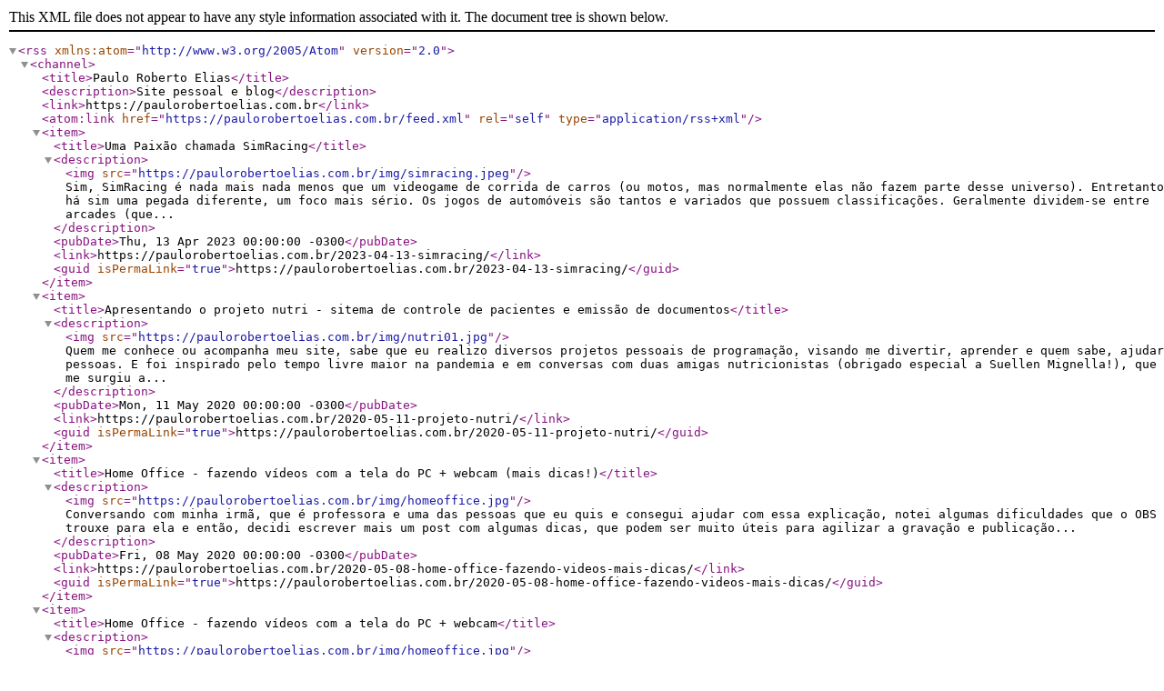

--- FILE ---
content_type: application/xml
request_url: https://paulorobertoelias.com.br/feed.xml
body_size: 4391
content:
<?xml version="1.0" encoding="UTF-8"?>
<rss version="2.0" xmlns:atom="http://www.w3.org/2005/Atom">
  <channel>
    <title>Paulo Roberto Elias</title>
    <description>Site pessoal e blog</description>
    <link>https://paulorobertoelias.com.br</link>
    <atom:link href="https://paulorobertoelias.com.br/feed.xml" rel="self" type="application/rss+xml" />
    
      <item>
        <title>Uma Paixão chamada SimRacing</title>
        <description>
          <img src="https://paulorobertoelias.com.br/img/simracing.jpeg" />
          
          Sim, SimRacing é nada mais nada menos que um videogame de corrida de carros (ou motos, mas normalmente elas não fazem parte desse universo). Entretanto há sim uma pegada diferente, um foco mais sério. Os jogos de automóveis são tantos e variados que possuem classificações. Geralmente dividem-se entre arcades (que...
        </description>
        <pubDate>Thu, 13 Apr 2023 00:00:00 -0300</pubDate>
        <link>https://paulorobertoelias.com.br/2023-04-13-simracing/</link>
        <guid isPermaLink="true">https://paulorobertoelias.com.br/2023-04-13-simracing/</guid>
      </item>
    
      <item>
        <title>Apresentando o projeto nutri - sitema de controle de pacientes e emissão de documentos</title>
        <description>
          <img src="https://paulorobertoelias.com.br/img/nutri01.jpg" />
          
          Quem me conhece ou acompanha meu site, sabe que eu realizo diversos projetos pessoais de programação, visando me divertir, aprender e quem sabe, ajudar pessoas. E foi inspirado pelo tempo livre maior na pandemia e em conversas com duas amigas nutricionistas (obrigado especial a Suellen Mignella!), que me surgiu a...
        </description>
        <pubDate>Mon, 11 May 2020 00:00:00 -0300</pubDate>
        <link>https://paulorobertoelias.com.br/2020-05-11-projeto-nutri/</link>
        <guid isPermaLink="true">https://paulorobertoelias.com.br/2020-05-11-projeto-nutri/</guid>
      </item>
    
      <item>
        <title>Home Office - fazendo vídeos com a tela do PC + webcam (mais dicas!)</title>
        <description>
          <img src="https://paulorobertoelias.com.br/img/homeoffice.jpg" />
          
          Conversando com minha irmã, que é professora e uma das pessoas que eu quis e consegui ajudar com essa explicação, notei algumas dificuldades que o OBS trouxe para ela e então, decidi escrever mais um post com algumas dicas, que podem ser muito úteis para agilizar a gravação e publicação...
        </description>
        <pubDate>Fri, 08 May 2020 00:00:00 -0300</pubDate>
        <link>https://paulorobertoelias.com.br/2020-05-08-home-office-fazendo-videos-mais-dicas/</link>
        <guid isPermaLink="true">https://paulorobertoelias.com.br/2020-05-08-home-office-fazendo-videos-mais-dicas/</guid>
      </item>
    
      <item>
        <title>Home Office - fazendo vídeos com a tela do PC + webcam</title>
        <description>
          <img src="https://paulorobertoelias.com.br/img/homeoffice.jpg" />
          
          Nesses dias de quarentena e pandemia, muita gente vem trabalhando de casa, o famoso home office. Sabendo que muitas pessoas tem dificuldades em realizar certas atividades, como gravar um vídeo, fazer uma transmissão ao vivo, ou mesmo montar reuniões, minha idéia foi criar uma série de posts para ajudar quem...
        </description>
        <pubDate>Sat, 18 Apr 2020 00:00:00 -0300</pubDate>
        <link>https://paulorobertoelias.com.br/2020-04-18-home-office-fazendo-videos/</link>
        <guid isPermaLink="true">https://paulorobertoelias.com.br/2020-04-18-home-office-fazendo-videos/</guid>
      </item>
    
      <item>
        <title>VPN no roteador é a primeira linha de defesa</title>
        <description>
          <img src="https://paulorobertoelias.com.br/img/router-157597_640.png" />
          
          Uma VPN continua sendo o principal ponto de defesa da sua privacidade quando você está online. Sem uma VPN, todos os seus dados são literalmente um livro aberto que qualquer pessoa que intercepte o tráfego da Internet pode ler. Isso potencialmente inclui o criminoso em sua cafeteria local que faz...
        </description>
        <pubDate>Mon, 23 Mar 2020 00:00:00 -0300</pubDate>
        <link>https://paulorobertoelias.com.br/2020-03-23-vpn/</link>
        <guid isPermaLink="true">https://paulorobertoelias.com.br/2020-03-23-vpn/</guid>
      </item>
    
      <item>
        <title>Projeto Retroarch Panel</title>
        <description>
          <img src="https://paulorobertoelias.com.br/img/bannerBackgroundImage.gif" />
          
          Hoje gostaria de lhes apresentar meu mais novo projeto pessoal OpenSource. Eu o chamei de Retroarch Panel. Como você pode deduzir pelo nome, ele é relacionado ao emulador Retroarch, embora esteja mais focado em seu uso junto com um Raspberry PI com Recalbox ou Retropie. O projeto consiste em um...
        </description>
        <pubDate>Sat, 01 Jun 2019 00:00:00 -0300</pubDate>
        <link>https://paulorobertoelias.com.br/2019-06-01-projeto-retroarch-panel/</link>
        <guid isPermaLink="true">https://paulorobertoelias.com.br/2019-06-01-projeto-retroarch-panel/</guid>
      </item>
    
      <item>
        <title>Google Analytics - Filtrando spam e próprios hits</title>
        <description>
          <img src="https://paulorobertoelias.com.br/img/google-analytics.png" />
          
          Quando você tem um projeto de site particular ou mesmo para algum cliente, você fatalmente irá querer controlar ou acompanhar quantos visitantes você recebe. O problema é que, quando você está começando e tem bem poucos acessos, os seus próprios hits (visualizações), serão uma distorção chata de acompanhar nos números...
        </description>
        <pubDate>Fri, 24 May 2019 00:00:00 -0300</pubDate>
        <link>https://paulorobertoelias.com.br/2019-05-24-filtrando-spam-e-proprios-hits-google-analytics/</link>
        <guid isPermaLink="true">https://paulorobertoelias.com.br/2019-05-24-filtrando-spam-e-proprios-hits-google-analytics/</guid>
      </item>
    
      <item>
        <title>Um presente de aniversário internacional</title>
        <description>
          <img src="https://paulorobertoelias.com.br/img/Daniel_Suarez_DeltaV.png" />
          
          Esse ano recebi um presente de aniversário muito inesperado e inesquecível, que só foi possível pela existência e facilidade das redes sociais. Eu simplesmente ganhei um livro diretamente de um dos meus autores preferidos, o Daniel Suarez. Eu comecei a acompanhá-lo depois de ler um de seus livros, chamado Daemon....
        </description>
        <pubDate>Sun, 19 May 2019 00:00:00 -0300</pubDate>
        <link>https://paulorobertoelias.com.br/2019-05-19-presente-aniversario-internacional/</link>
        <guid isPermaLink="true">https://paulorobertoelias.com.br/2019-05-19-presente-aniversario-internacional/</guid>
      </item>
    
      <item>
        <title>Dicas para Recalbox - Editando metadados via rede</title>
        <description>
          <img src="https://paulorobertoelias.com.br/img/arcades.jpg" />
          
          A dica de hoje é para você que possui um sistema Recalbox configurado em seu Raspberry Pi e deseja atualizar as informações dos jogos. Você já deve ter percebido que, se você editar seus arquivos gamelist.xml pelo seu computador Windows, enquanto seu Recalbox estiver ligado, as alterações serão perdidas, pois...
        </description>
        <pubDate>Sat, 20 Apr 2019 00:00:00 -0300</pubDate>
        <link>https://paulorobertoelias.com.br/2019-04-20-recalbox-dicas/</link>
        <guid isPermaLink="true">https://paulorobertoelias.com.br/2019-04-20-recalbox-dicas/</guid>
      </item>
    
      <item>
        <title>Configurando seu próprio arcade</title>
        <description>
          <img src="https://paulorobertoelias.com.br/img/arcades.jpg" />
          
          Hoje eu vou falar sobre meu projeto pessoal de construir um arcade. Tudo bem que optei por não construir tudo sozinho, é verdade, escolhendo uma opção mais fácil, que foi comprar um controle já montado, onde apenas encaixei meu Raspberry Pi que já estava todo configurado com minhas ROMs. Por...
        </description>
        <pubDate>Tue, 16 Apr 2019 00:00:00 -0300</pubDate>
        <link>https://paulorobertoelias.com.br/2019-04-16-bartop/</link>
        <guid isPermaLink="true">https://paulorobertoelias.com.br/2019-04-16-bartop/</guid>
      </item>
    
      <item>
        <title>Retroarch - Auto-update fácil</title>
        <description>
          <img src="https://paulorobertoelias.com.br/img/retroarch.png" />
          
          Retroarch é o emulador (ou conjunto de emuladores) mais utilizado, inclusive integrado ao EmulationStation. Já falei sobre o projeto que participo de instalação facilitada deles em máquinas Windows, aqui. Porém este projeto não trata da parte de atualização, tanto do próprio Retroarch, como dos seus chamados cores, que são as...
        </description>
        <pubDate>Sat, 23 Mar 2019 00:00:00 -0300</pubDate>
        <link>https://paulorobertoelias.com.br/2019-03-23-retroarch-autoupdate/</link>
        <guid isPermaLink="true">https://paulorobertoelias.com.br/2019-03-23-retroarch-autoupdate/</guid>
      </item>
    
      <item>
        <title>SQL Server - importando dados</title>
        <description>
          <img src="https://paulorobertoelias.com.br/img/sqlserver.png" />
          
          Hoje eu vou registrar como fazer uma importação de dados simples utilizando o SQL Server, a partir de uma planilha Excel. O importador pode ser executado de várias formas e usando vários tipos de arquivo diferentes, mas o Excel é com certeza o mais comum e minha idéia é ser...
        </description>
        <pubDate>Tue, 05 Mar 2019 00:00:00 -0300</pubDate>
        <link>https://paulorobertoelias.com.br/2019-03-05-sqlserver-importando-dados/</link>
        <guid isPermaLink="true">https://paulorobertoelias.com.br/2019-03-05-sqlserver-importando-dados/</guid>
      </item>
    
      <item>
        <title>Azure - Configurando Webjobs</title>
        <description>
          <img src="https://paulorobertoelias.com.br/img/azure-webjob.jpeg" />
          
          Praticamente todo sistema possui a necessidade de criação de JOBs, ou tarefas repetitivas, como envio de e-mails, geração de cálculos, entre outros. Sejam eles intermitentes ou contínuos. São processos que normalmente são iniciados de forma automática ou mesmo executados o tempo todo. Se a aplicação estiver hospedada no Azure, a...
        </description>
        <pubDate>Fri, 01 Mar 2019 00:00:00 -0300</pubDate>
        <link>https://paulorobertoelias.com.br/2019-03-01-azure-configurando-webjobs/</link>
        <guid isPermaLink="true">https://paulorobertoelias.com.br/2019-03-01-azure-configurando-webjobs/</guid>
      </item>
    
      <item>
        <title>SQL Server - sugestão de índices</title>
        <description>
          <img src="https://paulorobertoelias.com.br/img/sqlserver.png" />
          
          A dica de hoje é para o SQL Server e demonstra como conseguir sugestões de índices de forma simples. Muitas vezes, alguns problemas de performance são causados pela ausência deles, mas fazer a criação manualmente pode exigir um grau de conhecimento um pouco maior. Claro que, quanto mais você conhecer...
        </description>
        <pubDate>Tue, 19 Feb 2019 00:00:00 -0300</pubDate>
        <link>https://paulorobertoelias.com.br/2019-02-19-sqlserver-sugestao-indices/</link>
        <guid isPermaLink="true">https://paulorobertoelias.com.br/2019-02-19-sqlserver-sugestao-indices/</guid>
      </item>
    
      <item>
        <title>Business Content Repository</title>
        <description>
          <img src="https://paulorobertoelias.com.br/img/bcr.png" />
          
          Gostaria de compartilhar aqui uma ideia que tive em meio a um curso de BPM, que tive o prazer de participar, na empresa em que eu trabalho. No curso, tive acesso a diversos conteúdos interessantes e eu já possuía também alguns outros salvos em sistemas como o Pocket, mas senti...
        </description>
        <pubDate>Mon, 28 Jan 2019 00:00:00 -0200</pubDate>
        <link>https://paulorobertoelias.com.br/2019-01-28-business-content-repository/</link>
        <guid isPermaLink="true">https://paulorobertoelias.com.br/2019-01-28-business-content-repository/</guid>
      </item>
    
      <item>
        <title>MyCollections</title>
        <description>
          <img src="https://paulorobertoelias.com.br/img/mycollections.gif" />
          
          Hoje minha intenção não é discorrer sobre a importância e o ganho em ter projetos pessoais de desenvolvimento (programação mesmo). Até porque acredito que já falei bastante disso em meus outros posts sobre meus demais projetos e não há muito mais o que se falar disso. Portanto, minha intenção é...
        </description>
        <pubDate>Wed, 17 Oct 2018 00:00:00 -0300</pubDate>
        <link>https://paulorobertoelias.com.br/2018-10-17-mycollections/</link>
        <guid isPermaLink="true">https://paulorobertoelias.com.br/2018-10-17-mycollections/</guid>
      </item>
    
      <item>
        <title>A arte de levantar e definir requisitos de software</title>
        <description>
          <img src="https://paulorobertoelias.com.br/img/project_sw.jpg" />
          
          Sou analista funcional, analista de requisitos ou product owner já há um bom tempo. Apesar de todos esses nomes, mesmo quando eu era analista de produto há ainda mais anos atrás, grande parte do meu papel já era esse: levantar e analisar requisitos e principalmente, propor soluções. Apesar do enorme...
        </description>
        <pubDate>Tue, 25 Sep 2018 00:00:00 -0300</pubDate>
        <link>https://paulorobertoelias.com.br/2018-09-25-a-arte-de-levantar-e-definir-requisitos-de-software/</link>
        <guid isPermaLink="true">https://paulorobertoelias.com.br/2018-09-25-a-arte-de-levantar-e-definir-requisitos-de-software/</guid>
      </item>
    
      <item>
        <title>Usando 2 roteadores e resolvendo o problema do WiFi</title>
        <description>
          <img src="https://paulorobertoelias.com.br/img/powerlines-repetidores.jpg" />
          
          No meu apartamento, apesar de pequeno, o WiFi sempre foi um problema. O sinal do roteador da NET não chega até o quarto. Eu sei que existem diversas opções para solucionar esse problema mas, enquanto algumas são caras, outras podem dar dor de cabeças maiores e te fazer perder dinheiro....
        </description>
        <pubDate>Thu, 20 Sep 2018 00:00:00 -0300</pubDate>
        <link>https://paulorobertoelias.com.br/2018-09-20-2-roteadores-x-repetidor-resolvendo-problemas-de-wifi/</link>
        <guid isPermaLink="true">https://paulorobertoelias.com.br/2018-09-20-2-roteadores-x-repetidor-resolvendo-problemas-de-wifi/</guid>
      </item>
    
      <item>
        <title>EmulationStation fácil para Windows - novidades</title>
        <description>
          <img src="https://paulorobertoelias.com.br/img/es-win.png" />
          
          Já falei sobre meu projeto opensource no Github para configuração fácil do Emulation Station no Windows aqui. E hoje venho apresentar algumas pequenas novidades que inseri no mesmo visando torná-lo ainda mais fácil. Como sempre, você pode verificar detalhes no próprio arquivo README do projeto, navegando até o repositório e...
        </description>
        <pubDate>Sun, 09 Sep 2018 00:00:00 -0300</pubDate>
        <link>https://paulorobertoelias.com.br/2018-09-09-emulationstation-facil-para-windows-novidades/</link>
        <guid isPermaLink="true">https://paulorobertoelias.com.br/2018-09-09-emulationstation-facil-para-windows-novidades/</guid>
      </item>
    
      <item>
        <title>PIP no Google Chrome - Vídeo Flutuante</title>
        <description>
          <img src="https://paulorobertoelias.com.br/img/chrome-69.jpg" />
          
          Essa dica é para o pessoal que gosta de assistir vídeos do Youtube e outros serviços semelhantes no Windows (infelizmente não funciona com o Netflix). Já há extensões do Chrome que possibilitam este recurso, mas em sua última versão, o navegador implementa a funcionalidade de forma nativa. Para ativar é...
        </description>
        <pubDate>Sat, 08 Sep 2018 00:00:00 -0300</pubDate>
        <link>https://paulorobertoelias.com.br/2018-09-08-chrome-utilizando-pip-video-flutuante/</link>
        <guid isPermaLink="true">https://paulorobertoelias.com.br/2018-09-08-chrome-utilizando-pip-video-flutuante/</guid>
      </item>
    
  </channel>
</rss>
